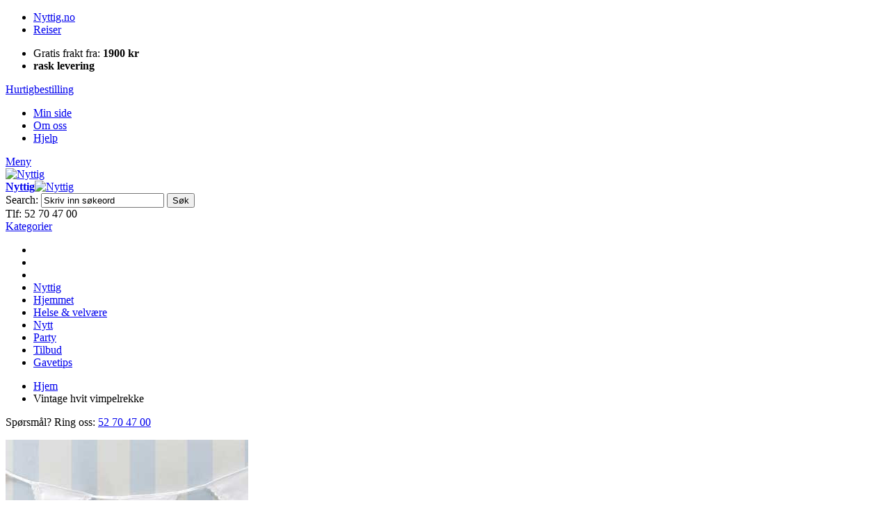

--- FILE ---
content_type: text/html; charset=UTF-8
request_url: https://www.nyttig.no/2794-vintage-hvit-vimpelrekke.html
body_size: 18215
content:
<!DOCTYPE html PUBLIC "-//W3C//DTD XHTML 1.0 Strict//EN" "http://www.w3.org/TR/xhtml1/DTD/xhtml1-strict.dtd">
<html xmlns="http://www.w3.org/1999/xhtml" xml:lang="nb" lang="nb">
<head>

<meta http-equiv="Content-Type" content="text/html; charset=utf-8" />
<title>Nytt og nyttig AS Vintage hvit vimpelrekke Nytt og nyttig AS</title>
	<meta name="viewport" content="width=device-width, initial-scale=1, maximum-scale=1" />
<meta name="description" content="&lt;p&gt;&lt;strong&gt;Kjempes&amp;oslash;t vintage vimpelrekke i hvit med s&amp;oslash;te blondedetaljer.&lt;/strong&gt;&lt;/p&gt;
&lt;p&gt;Laget i bomull med 14 flagg som m&amp;aring;ler 18,5 x 22 cm. Tilsammen 3,5 meter lang.&lt;/p&gt;
&lt;p&gt;&lt;strong&gt;&lt;/strong&gt;&amp;nbsp;&lt;/p&gt;" />
<meta name="keywords" content="nytt og nyttig" />
<meta name="robots" content="INDEX,FOLLOW" />
<link rel="icon" href="https://www.nyttig.no/media/favicon/default/nn_logo_icon.png" type="image/x-icon" />
<link rel="shortcut icon" href="https://www.nyttig.no/media/favicon/default/nn_logo_icon.png" type="image/x-icon" />
<link href="https://fonts.googleapis.com/css?family=Kreon:400,700" rel="stylesheet">
<!--[if lt IE 7]>
<script type="text/javascript">
	//<![CDATA[
    var BLANK_URL = 'https://www.nyttig.no/js/blank.html';
    var BLANK_IMG = 'https://www.nyttig.no/js/spacer.gif';
//]]>
</script>
<![endif]-->

<link rel="stylesheet" type="text/css" href="https://www.nyttig.no/js/calendar/calendar-win2k-1.css" />
<link rel="stylesheet" type="text/css" href="https://www.nyttig.no/skin/frontend/ultimo/default/css/styles.css" media="all" />
<link rel="stylesheet" type="text/css" href="https://www.nyttig.no/skin/frontend/base/default/css/widgets.css" media="all" />
<link rel="stylesheet" type="text/css" href="https://www.nyttig.no/skin/frontend/base/default/aw_blog/css/style.css" media="all" />
<link rel="stylesheet" type="text/css" href="https://www.nyttig.no/skin/frontend/base/default/css/amscroll.css" media="all" />
<link rel="stylesheet" type="text/css" href="https://www.nyttig.no/skin/frontend/ultimo/nyttig/ajaxminicart/ajaxcart.css" media="all" />
<link rel="stylesheet" type="text/css" href="https://www.nyttig.no/skin/frontend/ultimo/default/css/infortis/_shared/itemslider.css" media="all" />
<link rel="stylesheet" type="text/css" href="https://www.nyttig.no/skin/frontend/ultimo/default/css/infortis/_shared/generic-nav.css" media="all" />
<link rel="stylesheet" type="text/css" href="https://www.nyttig.no/skin/frontend/ultimo/default/css/infortis/brands/brands.css" media="all" />
<link rel="stylesheet" type="text/css" href="https://www.nyttig.no/skin/frontend/ultimo/default/css/infortis/ultra-slideshow/ultra-slideshow.css" media="all" />
<link rel="stylesheet" type="text/css" href="https://www.nyttig.no/skin/frontend/ultimo/default/css/infortis/_shared/accordion.css" media="all" />
<link rel="stylesheet" type="text/css" href="https://www.nyttig.no/skin/frontend/ultimo/default/css/infortis/ultra-megamenu/menu.css" media="all" />
<link rel="stylesheet" type="text/css" href="https://www.nyttig.no/skin/frontend/ultimo/default/css/infortis/ultra-megamenu/menu-accordion.css" media="all" />
<link rel="stylesheet" type="text/css" href="https://www.nyttig.no/skin/frontend/ultimo/default/css/infortis/ultra-megamenu/menu-dropdown.css" media="all" />
<link rel="stylesheet" type="text/css" href="https://www.nyttig.no/skin/frontend/ultimo/default/css/infortis/ultra-megamenu/menu-sidebar.css" media="all" />
<link rel="stylesheet" type="text/css" href="https://www.nyttig.no/skin/frontend/ultimo/default/css/infortis/ultra-megamenu/additional.css" media="all" />
<link rel="stylesheet" type="text/css" href="https://www.nyttig.no/skin/frontend/ultimo/default/css/styles-infortis.css" media="all" />
<link rel="stylesheet" type="text/css" href="https://www.nyttig.no/skin/frontend/ultimo/default/css/infortis/_shared/generic-cck.css" media="all" />
<link rel="stylesheet" type="text/css" href="https://www.nyttig.no/skin/frontend/ultimo/default/css/infortis/_shared/dropdown.css" media="all" />
<link rel="stylesheet" type="text/css" href="https://www.nyttig.no/skin/frontend/ultimo/default/css/infortis/_shared/itemgrid.css" media="all" />
<link rel="stylesheet" type="text/css" href="https://www.nyttig.no/skin/frontend/ultimo/default/css/infortis/_shared/tabs.css" media="all" />
<link rel="stylesheet" type="text/css" href="https://www.nyttig.no/skin/frontend/ultimo/default/css/infortis/_shared/icons.css" media="all" />
<link rel="stylesheet" type="text/css" href="https://www.nyttig.no/skin/frontend/ultimo/default/css/infortis/_shared/icons-font.css" media="all" />
<link rel="stylesheet" type="text/css" href="https://www.nyttig.no/skin/frontend/ultimo/default/css/icons-theme.css" media="all" />
<link rel="stylesheet" type="text/css" href="https://www.nyttig.no/skin/frontend/ultimo/default/css/icons-social.css" media="all" />
<link rel="stylesheet" type="text/css" href="https://www.nyttig.no/skin/frontend/ultimo/default/css/common.css" media="all" />
<link rel="stylesheet" type="text/css" href="https://www.nyttig.no/skin/frontend/ultimo/default/css/override-components.css" media="all" />
<link rel="stylesheet" type="text/css" href="https://www.nyttig.no/skin/frontend/ultimo/default/css/override-modules.css" media="all" />
<link rel="stylesheet" type="text/css" href="https://www.nyttig.no/skin/frontend/ultimo/nyttig/css/override-theme.css" media="all" />
<link rel="stylesheet" type="text/css" href="https://www.nyttig.no/skin/frontend/ultimo/default/css/infortis/_shared/grid12.css" media="all" />
<link rel="stylesheet" type="text/css" href="https://www.nyttig.no/skin/frontend/ultimo/default/css/_config/design_default.css" media="all" />
<link rel="stylesheet" type="text/css" href="https://www.nyttig.no/skin/frontend/ultimo/nyttig/css/_config/grid_default.css" media="all" />
<link rel="stylesheet" type="text/css" href="https://www.nyttig.no/skin/frontend/ultimo/nyttig/css/_config/layout_default.css" media="all" />
<link rel="stylesheet" type="text/css" href="https://www.nyttig.no/skin/frontend/ultimo/default/css/override-config.css" media="all" />
<link rel="stylesheet" type="text/css" href="https://www.nyttig.no/skin/frontend/ultimo/nyttig/css/font-awesome.min.css" media="all" />
<link rel="stylesheet" type="text/css" href="https://www.nyttig.no/skin/frontend/ultimo/default/css/infortis/cloud-zoom/cloud-zoom.css" media="all" />
<link rel="stylesheet" type="text/css" href="https://www.nyttig.no/skin/frontend/ultimo/default/css/infortis/_shared/colorbox.css" media="all" />
<link rel="stylesheet" type="text/css" href="https://www.nyttig.no/skin/frontend/ultimo/default/css/print.css" media="print" />
<script type="text/javascript" src="https://www.nyttig.no/js/prototype/prototype.js"></script>
<script type="text/javascript" src="https://www.nyttig.no/js/lib/ccard.js"></script>
<script type="text/javascript" src="https://www.nyttig.no/js/prototype/validation.js"></script>
<script type="text/javascript" src="https://www.nyttig.no/js/scriptaculous/builder.js"></script>
<script type="text/javascript" src="https://www.nyttig.no/js/scriptaculous/effects.js"></script>
<script type="text/javascript" src="https://www.nyttig.no/js/scriptaculous/dragdrop.js"></script>
<script type="text/javascript" src="https://www.nyttig.no/js/scriptaculous/controls.js"></script>
<script type="text/javascript" src="https://www.nyttig.no/js/scriptaculous/slider.js"></script>
<script type="text/javascript" src="https://www.nyttig.no/js/varien/js.js"></script>
<script type="text/javascript" src="https://www.nyttig.no/js/varien/form.js"></script>
<script type="text/javascript" src="https://www.nyttig.no/js/mage/translate.js"></script>
<script type="text/javascript" src="https://www.nyttig.no/js/mage/cookies.js"></script>
<script type="text/javascript" src="https://www.nyttig.no/js/amasty/amscroll/amscroll.js"></script>
<script type="text/javascript" src="https://www.nyttig.no/js/varien/product.js"></script>
<script type="text/javascript" src="https://www.nyttig.no/js/varien/configurable.js"></script>
<script type="text/javascript" src="https://www.nyttig.no/js/calendar/calendar.js"></script>
<script type="text/javascript" src="https://www.nyttig.no/js/calendar/calendar-setup.js"></script>
<script type="text/javascript" src="https://www.nyttig.no/js/et/currencymanager/et_currencymanager_round.js"></script>
<script type="text/javascript" src="https://www.nyttig.no/js/infortis/jquery/jquery-1.7.2.min.js"></script>
<script type="text/javascript" src="https://www.nyttig.no/js/infortis/jquery/jquery-noconflict.js"></script>
<script type="text/javascript" src="https://www.nyttig.no/js/infortis/jquery/plugins/jquery.owlcarousel.min.js"></script>
<script type="text/javascript" src="https://www.nyttig.no/js/infortis/jquery/plugins/jquery.easing.min.js"></script>
<script type="text/javascript" src="https://www.nyttig.no/js/infortis/jquery/plugins/jquery.accordion.min.js"></script>
<script type="text/javascript" src="https://www.nyttig.no/js/infortis/jquery/plugins/modernizr.custom.min.js"></script>
<script type="text/javascript" src="https://www.nyttig.no/js/infortis/jquery/plugins/matchMedia.js"></script>
<script type="text/javascript" src="https://www.nyttig.no/js/infortis/jquery/plugins/matchMedia.addListener.js"></script>
<script type="text/javascript" src="https://www.nyttig.no/js/infortis/jquery/plugins/enquire.js"></script>
<script type="text/javascript" src="https://www.nyttig.no/js/infortis/jquery/plugins/jquery.tabs.min.js"></script>
<script type="text/javascript" src="https://www.nyttig.no/js/infortis/jquery/plugins/imagesloaded.js"></script>
<script type="text/javascript" src="https://www.nyttig.no/js/varien/product_options.js"></script>
<script type="text/javascript" src="https://www.nyttig.no/js/infortis/jquery/plugins/jquery.cloudzoom.min.js"></script>
<script type="text/javascript" src="https://www.nyttig.no/js/infortis/jquery/plugins/jquery.colorbox.min.js"></script>
<script type="text/javascript" src="https://www.nyttig.no/skin/frontend/base/default/ajaxminicart/jquery.hoverIntent.js"></script>
<script type="text/javascript" src="https://www.nyttig.no/skin/frontend/base/default/ajaxminicart/mini-cart.js"></script>
<script type="text/javascript" src="https://www.nyttig.no/skin/frontend/base/default/ajaxminicart/mini-cartlib.js"></script>
<script type="text/javascript" src="https://www.nyttig.no/skin/frontend/ultimo/nyttig/ajaxminicart/ajaxminicart.js"></script>
<script type="text/javascript" src="https://www.nyttig.no/skin/frontend/base/default/js/bundle.js"></script>
<script type="text/javascript" src="https://www.nyttig.no/skin/frontend/ultimo/default/js/app.js"></script>
<script type="text/javascript" src="https://www.nyttig.no/skin/frontend/ultimo/nyttig/js/opcheckout.js"></script>
<script type="text/javascript" src="https://www.nyttig.no/skin/frontend/ultimo/nyttig/js/nyttig.js"></script>
<script type="text/javascript" src="https://www.nyttig.no/skin/frontend/ultimo/nyttig/js/jquery.matchHeight-min.js"></script>
<!--[if IE]>
<link rel="stylesheet" type="text/css" href="https://www.nyttig.no/skin/frontend/ultimo/default/css/styles-ie.css" media="all" />
<![endif]-->
<!--[if lt IE 7]>
<script type="text/javascript" src="https://www.nyttig.no/js/lib/ds-sleight.js"></script>
<script type="text/javascript" src="https://www.nyttig.no/skin/frontend/base/default/js/ie6.js"></script>
<![endif]-->
<!--[if lte IE 7]>
<link rel="stylesheet" type="text/css" href="https://www.nyttig.no/skin/frontend/ultimo/default/css/styles-ie7.css" media="all" />
<![endif]-->
<!--[if lte IE 8]>
<link rel="stylesheet" type="text/css" href="https://www.nyttig.no/skin/frontend/ultimo/default/css/styles-ie8.css" media="all" />
<![endif]-->

<script type="text/javascript">
//<![CDATA[
Mage.Cookies.path     = '/';
Mage.Cookies.domain   = '.www.nyttig.no';
//]]>
</script>

<script type="text/javascript">
//<![CDATA[
optionalZipCountries = ["HK","IE","MO","PA"];
//]]>
</script>
            <!-- BEGIN GOOGLE UNIVERSAL ANALYTICS CODE -->
        <script type="text/javascript">
        //<![CDATA[
            (function(i,s,o,g,r,a,m){i['GoogleAnalyticsObject']=r;i[r]=i[r]||function(){
            (i[r].q=i[r].q||[]).push(arguments)},i[r].l=1*new Date();a=s.createElement(o),
            m=s.getElementsByTagName(o)[0];a.async=1;a.src=g;m.parentNode.insertBefore(a,m)
            })(window,document,'script','//www.google-analytics.com/analytics.js','ga');

            
ga('create', 'UA-74661920-1', 'auto');

ga('send', 'pageview');
            
        //]]>
        </script>
        <!-- END GOOGLE UNIVERSAL ANALYTICS CODE -->
    <script type="text/javascript">
    etCurrencyManagerJsConfig ={"precision":0,"position":8,"display":2,"excludecheckout":"1","cutzerodecimal":"0","cutzerodecimal_suffix":",-","min_decimal_count":"2"};
    try {
        extendProductConfigformatPrice();
    } catch (e) {

    }
</script><style type="text/css">
									</style><script type="text/javascript">//<![CDATA[
        var Translator = new Translate({"Please select an option.":"Velg alternativ","This is a required field.":"Dette er et p\u00e5krevd felt.","Please enter a valid number in this field.":"Fyll inn et gyldig tall i dette feltet.","Please use letters only (a-z or A-Z) in this field.":"Bruk kun bokstaver (a-z or A-Z) i dette feltet.","Please use only letters (a-z), numbers (0-9) or underscore(_) in this field, first character should be a letter.":"Bruk kun bokstaver (a-z), tall (0-9) eller understrek (_) i dette feltet. F\u00f8rste tegn m\u00e5 v\u00e6re en bokstav.","Please enter a valid phone number. For example (123) 456-7890 or 123-456-7890.":"Fyll inn et gyldig telefonnummer.","Please enter a valid date.":"Fyll inn en gyldig dato. Bruk \/ istedenfor .","Please enter a valid email address. For example johndoe@domain.com.":"Fyll inn en gyldig e-postadresse. For eksempel ola@domain.com.","Please make sure your passwords match.":"Se til at passordene er like.","Please enter a valid URL. For example http:\/\/www.example.com or www.example.com":"Fyll inn en gyldig URL. For eksempel http:\/\/www.domain.com eller www.domain.com","Please enter a valid social security number. For example 123-45-6789.":"Fyll inn et gyldig personnummer.","Please enter a valid zip code. For example 90602 or 90602-1234.":"Fyll inn et gyldig postnummer.","Please enter a valid zip code.":"Fyll inn et gyldig postnummer.","Please use this date format: dd\/mm\/yyyy. For example 17\/03\/2006 for the 17th of March, 2006.":"Bruk dette datoformatet: DD\/MM\/\u00c5\u00c5\u00c5\u00c5. For eksempel 17\/03\/2006 for 17. mars, 2006.","Please enter a valid $ amount. For example $100.00.":"Fyll inn et gyldig bel\u00f8p. For eksempel 100.","Please select one of the above options.":"Velg et av alternativene over.","Please select one of the options.":"Velg et av alternativene.","Please select State\/Province.":"Velg omr\u00e5de","Please enter a number greater than 0 in this field.":"Fyll inn et tall st\u00f8rre enn null i dette feltet.","Please enter a valid credit card number.":"Fyll inn et gyldig kredittkortnummer.","Please wait, loading...":"Vennligst vent, laster...","Complete":"Ferdig","Add Products":"Legg til produkter","Please choose to register or to checkout as a guest":"Registrer deg eller sjekk ut som gjest","Please specify shipping method.":"Velg fraktmetode.","Please specify payment method.":"Velg betalingsmetode.","Add to Cart":"Kj\u00f8p","In Stock":"P\u00e5 lager","Out of Stock":"Utsolgt","Please Select Options":"Legg til produkter","Validation message for Norwegian Zip code":"Ugyldig postnummer, vi sender kun i Norge"});
        //]]></script><!-- Google Tag Manager -->
<script>(function(w,d,s,l,i){w[l]=w[l]||[];w[l].push({'gtm.start':
new Date().getTime(),event:'gtm.js'});var f=d.getElementsByTagName(s)[0],
j=d.createElement(s),dl=l!='dataLayer'?'&l='+l:'';j.async=true;j.src=
'
https://www.googletagmanager.com/gtm.js?id='+i+dl;f.parentNode.insertBefore(j,f);
})(window,document,'script','dataLayer','GTM-PVHCM55L');</script>
<!-- End Google Tag Manager -->


	<link href='//fonts.googleapis.com/css?family=Lato:400,600,700,900&amp;subset=latin' rel='stylesheet' type='text/css' />
</head>
<body class="catalog-product-view responsive catalog-product-view product-2794-vintage-hvit-vimpelrekke ">
<div id="root-wrapper">
<div class="wrapper">
        <noscript>
        <div class="global-site-notice noscript">
            <div class="notice-inner">
                <p>
                    <strong>JavaScript seems to be disabled in your browser.</strong><br />
                    You must have JavaScript enabled in your browser to utilize the functionality of this website.                </p>
            </div>
        </div>
    </noscript>
    <div class="page">
        
<script>var inst_price_format = {"pattern":"kr\u00a0%s","precision":0,"requiredPrecision":0,"decimalSymbol":",","groupSymbol":"\u00a0","groupLength":3,"integerRequired":1}</script>
<div id="top" class="header-container header-regular">
	<div class="header-container2">
		<div class="header-container3">

			<div class="header-top-container">
				<div class="header-top header container clearer">
					<div class="inner-container">

						<div class="left-column">

							<ul class="top-left-links clearfix item-left">
<li class="item-left active"><a href="https://www.nyttig.no/">Nyttig.no</a></li>
<li class="item-left"><a href="http://reise.nyttig.no">Reiser</a></li>
</ul>							<ul class="top-center-block clearfix item-left">
<li class="item-left"><em class="fa fa-truck"></em> Gratis frakt fra: <strong>1900 kr</strong></li>
<li class="item-left"><strong>rask levering</strong></li>
</ul>
						</div> <!-- end: left column -->

						<div class="right-column">

							<a href="https://www.nyttig.no/checkout/cart/" class="cart-link">Hurtigbestilling</a>

																								<div class="item item-right"><div id="user-menu-wrapper-regular">
	<div id="user-menu" class="user-menu">
		
		
		
		
				
		
		
		
				
		
					<div id="account-links-wrapper-regular">
				<div id="header-account" class="top-links links-wrapper-separators-left skip-content skip-content--style">
					<ul class="links">
                        <li class="first" ><a href="https://www.nyttig.no/customer/account/" title="Min side" >Min side</a></li>
                                <li ><a href="https://www.nyttig.no/om-oss/" title="Om oss" >Om oss</a></li>
                                <li class=" last" ><a href="https://www.nyttig.no/ofte-stilte-sporsmal/" title="Hjelp" >Hjelp</a></li>
            </ul>
				</div>
			</div>
		
		
		
	</div> <!-- end: user-menu -->
</div></div>
															
															<div class="for-mobile-accoun-dropdown">
									<a href="#header-account" class="skip-link skip-account">Meny</a>

																			<div id="user-menu-wrapper-mobile"></div>
																	</div>
							
						</div> <!-- end: right column -->

					</div> <!-- end: inner-container -->
				</div> <!-- end: header-top -->
			</div> <!-- end: header-top-container -->

			<div class="header-primary-container">
				<div class="header-primary header container">
					<div class="inner-container">

						
												<div class="hp-blocks-holder skip-links--3">

							
							<!-- Mobile logo -->
							<div class="logo-wrapper--mobile">
								<a class="logo logo--mobile" href="https://www.nyttig.no/" title="Nyttig">
									<img src="https://www.nyttig.no/skin/frontend/ultimo/nyttig/images/logo.png" alt="Nyttig" />
								</a>
							</div>


							<!-- Primary columns -->

															<!-- Left column -->
								<div class="hp-block left-column grid12-2">
																																							<div class="item"><div class="logo-wrapper logo-wrapper--regular">
			<a class="logo logo--regular" href="https://www.nyttig.no/" title="Nyttig"><strong>Nyttig</strong><img src="https://www.nyttig.no/skin/frontend/ultimo/nyttig/images/logo.png" alt="Nyttig" /></a>
	</div>
</div>
																											</div> <!-- end: left column -->
							
															<!-- Central column -->
								<div class="hp-block central-column grid12-5">
																																							<div class="item"><div id="search-wrapper-regular">
    <div id="header-search" class="skip-content skip-content--style search-wrapper">
        <form id="search_mini_form" action="https://www.nyttig.no/catalogsearch/result/" method="get">
    <div class="form-search">
        <label for="search">Search:</label>
        <input id="search" type="text" name="q" value="" class="input-text" maxlength="128" />
        <button type="submit" title="Søk" class="button"><span><span>Søk</span></span></button>
        <div id="search_autocomplete" class="search-autocomplete"></div>
        <script type="text/javascript">
        //<![CDATA[
            var searchForm = new Varien.searchForm('search_mini_form', 'search', 'Skriv inn søkeord');
            searchForm.initAutocomplete('https://www.nyttig.no/catalogsearch/ajax/suggest/', 'search_autocomplete');
        //]]>
        </script>
    </div>
</form>
    </div>
</div>
</div>
																											</div> <!-- end: central column -->
							
															<!-- Right column -->
								<div class="hp-block right-column grid12-3">

									<div class="header-phone"><span><em class="fa fa-phone"></em> Tlf: 52 70 47 00</span></div>
																			<a href="#header-search" class="skip-link skip-search">
											<span class="icon ic ic-search"></span>
										</a>
									
									
 <!-- shopping cart -->

<div class="col-xs-2 col-sm-2 cart-container skip-minicart">
        <div class="header-cart">
        <div class="inner">
            <div class="relative">
                <a href="https://www.nyttig.no/checkout/cart/" class="btn btn-iconed cart-btn desktop-cart-button">
                    <span class="cart-value">
                            <span id="minicart-qty"></span>
                        <i class="fa fa-shopping-cart" aria-hidden="true"></i>
                    </span>
                </a>
                <a href="https://www.nyttig.no/checkout/cart/" class="btn btn-iconed cart-btn mobile-cart-button">
                    <span class="cart-value">
                            <span id="minicart-qty"></span>
                        <i class="fa fa-shopping-cart" aria-hidden="true"></i>
                    </span>
                </a>
                                <!-- CART ITEMS -->

                    <div class="cart-items-box" style="display:none">
                        <div class="cart-items-box-inner">
                            <div class="cart-header" id="header-text">
                                                            <div class="empty-cart">Du har ingen varer i handlekurven</div>
                                                         </div>

                            <ul class="items clearfix" id="mini-cart-summary">
                                                            </ul>

                            <div class="minicart-bottom">
                                <div class="minicart-add-product">
                                    <div class="minicart-add-product-box">
                                        <input id="minicart_add_product_by_sku" type="text" class="input-text" name="minicart_add_product" placeholder="Legg til produkt">
                                        <button onclick="addProductBySKU();">+</button>
                                    </div>
                                </div>

                                <div class="minicart-summary clearfix">
                                    <div class="summary-items">
                                        <i class="fa fa-shopping-cart" aria-hidden="true"></i>
                                            <span id="minicart-dropdown-qty"></span>
                                            varer                                    </div>
                                    <div class="summary-total">
                                        Totalt:
                                        <strong id="mini-cart-total"><span class="price">kr 0</span></strong>
                                    </div>
                                </div>

                                <div class="row mini-cart-footer clearfix" id="minicartfooterid">
        <!--                           <a type="submit" href="--><!--"  title="--><!--" class="btn btn-primary view-cart-btn">--><!--</a>-->
                                    <a href="https://www.nyttig.no/checkout/cart/"  title="Checkout" class="btn btn-primary mini-cart-see-all"><span>Gå til kassen</span></a>
                                </div>
                            </div>
                        </div>
                    </div>
                    <div class="cart-backdrop"></div>

                <!-- /CART ITEMS -->
            </div>
        </div>

    </div>
</div>
<!-- /shopping cart -->
 <div id="load_animate" style="display:none; position:fixed; top:46%; left:46%; z-index:9999"><img src="https://www.nyttig.no/skin/frontend/base/default/images/ajax_load.gif" alt="Loading.." title="Loading..."></div>
<div class="notification" id="notification" style="display:none; height:80px; "></div>
 <script>
     (function ($) {
         $(document).ready(function() {
             $('.cart-backdrop').on('click', function () {
                 if($('body').hasClass('opened-minicart')){
                     $('body').removeClass('opened-minicart');
                     jQuery('.cart-items-box').hide();
                 }
             });
         });
     })(jQuery);
 </script>
<script>
    function addProductBySKU() {
        var inputFieldWIthSKU = document.getElementById('minicart_add_product_by_sku');

        var result;
        url = 'https://www.nyttig.no/checkout/cart/addBySku/';


        if(!inputFieldWIthSKU.value.trim()){alert('Empty field'); return false}
        $('load_animate').show();
        jQuery.ajax({
            type: "POST",
            url: url,
            data: {
                productSKU: inputFieldWIthSKU.value
            },
            success: function(response) {
                try {
                    var res = jQuery.parseJSON(response);
                    if (res.r == 'success'){
                        if (res) {

                            if (typeof res.carttotal != 'undefined') {
                                if (res.carttotal != 0) {
                                    //$('mini-cart-total').update('$'+parseFloat(res.carttotal).toFixed(2));
                                    document.getElementById("mini-cart-total").innerHTML = formatCurrency(res.cartsubtotal + res.shippingtaxamount, {"pattern":"kr\u00a0%s","precision":0,"requiredPrecision":0,"decimalSymbol":",","groupSymbol":"\u00a0","groupLength":3,"integerRequired":1});

                                    $('minicartfooterid').show();

                                } else {
                                    document.getElementById("mini-cart-total").innerHTML = formatCurrency(0, {"pattern":"kr\u00a0%s","precision":0,"requiredPrecision":0,"decimalSymbol":",","groupSymbol":"\u00a0","groupLength":3,"integerRequired":1});
åå
                                    $('minicartfooterid').hide();
                                }
                            }

                            if (typeof res.cartcount != 'undefined') {
                                if (parseInt(res.cartcount) == 0) {
                                    document.getElementById("header-text").innerHTML = '<div class="empty-cart">Du har ingen varer i handlekurven</div>';
                                    document.getElementById("minicart-qty").innerHTML = '';
                                    document.getElementById("minicart-dropdown-qty").innerHTML = '';
                                } else {

                                    document.getElementById("header-text").innerHTML = "<div>Showing " + parseInt(res.cartcount) + " of " + parseInt(res.cartcount) + " items added</div>";
                                    document.getElementById("minicart-qty").innerHTML = res.cartcount;
                                    document.getElementById("minicart-dropdown-qty").innerHTML = res.cartcount;
                                }
                            }
                            if (typeof res.cartitem != 'undefined') {
                                document.getElementById("mini-cart-summary").innerHTML = res.cartitem;
                            }
                            var currentUrl = window.location.href;
                            if (currentUrl.search('/checkout/') != -1) {
                                if (typeof res.cartsubtotal != 'undefined') {
                                    var subTotalobje = document.getElementById("sub-total");
                                    var subTotalobje1 = document.getElementById("grand-total");
                                    if (subTotalobje != null && subTotalobje1 != null) {
                                        if (res.carttotal != 0) {
                                            document.getElementById("sub-total").innerHTML = '$' + parseFloat(res.cartsubtotal).toFixed(2);
                                            document.getElementById("grand-total").innerHTML = '$' + parseFloat(res.carttotal).toFixed(2);
                                        } else {
                                            document.getElementById("sub-total").innerHTML = '$0.00';
                                            document.getElementById("grand-total").innerHTML = '$0.00';
                                        }
                                    }
                                }

                                if (typeof res.shippingtaxamount != 'undefined' && res.shippingtaxamount != 0) {
                                    var taxamtObj = document.getElementById("shippingtax");
                                    if (taxamtObj != null) {
                                        if (parseInt(res.shippingtaxamount) == 0) {
                                            document.getElementById("shippingtax").innerHTML = '$' + parseFloat(res.shippingtaxamount);
                                        } else {
                                            document.getElementById("shippingtax").innerHTML = '$' + parseFloat(res.shippingtaxamount);
                                        }
                                    }
                                }

                                if (typeof res.discount != 'undefined') {
                                    var discountObj = document.getElementById("discountamount");
                                    if (discountObj != null) {
                                        if (parseInt(res.discount) == 0) {
                                            document.getElementById("discountamount").innerHTML = res.discount;
                                        } else {
                                            document.getElementById("discountamount").innerHTML = res.discount;
                                        }
                                    }

                                }
                            }

                            if (currentUrl.search('checkout/onepage') != -1) {
                                if (typeof res.cartcount != 'undefined') {
                                    var checoutCntObj = document.getElementById("checout-count");
                                    if (checoutCntObj != null) {
                                        if (parseInt(res.cartcount) == 0) {
                                            document.getElementById("checout-count").innerHTML = parseInt(res.cartcount);
                                        } else {

                                            document.getElementById("checout-count").innerHTML = parseInt(res.cartcount);
                                        }
                                    }
                                }
                            }
                            //check for group product's option
                            if (res.configurable_options_block) {
                                if (res.r == 'success') {

                                    //show group product options block
                                    _this.showPopup(res.configurable_options_block);
                                } else {
                                    if (typeof res.messages != 'undefined') {
                                        _this.showError(res.messages);
                                    } else {
                                        // _this.showError("Something bad happened");
                                    }
                                }
                            } else {

                                if (res.r == 'success') {
                                    if (res.message) {
                                        _this.showSuccess(res.message);
                                    } else {
                                        _this.showSuccess('Item was added into cart.');
                                    }

                                    //update all blocks here
                                    _this.updateBlocks(res.update_blocks);

                                } else {

                                    if (typeof res.messages != 'undefined') {
                                        //     alert('iii'+id);
                                        setTimeout(function () {
                                            if (id) {
                                                var eleitem;
                                                var qty = document.getElementById("cart_qty_" + parseInt(id)).value - 1;
                                                // alert('qty'+qty);
                                                if (qty == 0) {
                                                    document.getElementById("cart_qty_" + parseInt(id)).value = 1;
                                                    eleitem = document.getElementById("cart-itemqty-" + parseInt(id));
                                                    if (eleitem) {
                                                        document.getElementById("cart-itemqty-" + parseInt(id)).value = 1;
                                                    }
                                                } else if (qty > 0) {
                                                    document.getElementById("cart_qty_" + parseInt(id)).value = qty;
                                                    eleitem = document.getElementById("cart-itemqty-" + parseInt(id));
                                                    if (eleitem) {
                                                        eleitem.value = qty;
                                                    }
                                                }
                                            }
                                        }, 3000);
                                        _this.showError(res.messages);

                                    } else {
                                        // _this.showError("Something bad happened");
                                    }
                                }
                            }
                        } else {
                            document.location.reload(true);
                        }
                    }
                    else{
                        notifyBar(res.message);
                    }

                } catch (e) {
                    //window.location.href = url;
                    //document.location.reload(true);
                }
                $('load_animate').hide();
            }
        });

    }
</script>
  


								</div> <!-- end: right column -->
							
							<!-- Skip links -->

							
							<!-- end: Skip links -->

							<!-- Additional containers for elements displayed on mobile devices -->

							
							
						</div> <!-- end: hp-blocks-holder -->

					</div> <!-- end: inner-container -->
				</div> <!-- end: header-primary -->
			</div> <!-- end: header-primary-container -->

							<div class="inner-container">
					<div class="mobile-main-menu clearfix">
						<a href="#header-nav" class="skip-link skip-nav">
							<span class="label">Kategorier</span>
						</a>
						<ul class="mobile-custom-links clearfix">
													</ul>
					</div>
				</div>
										
	<div id="header-nav" class="nav-container skip-content sticky-container">
		<div class="nav container clearer">
			<div class="inner-container">
	


	
	
		<div class="mobnav-trigger-wrapper clearer">

			
			<a class="mobnav-trigger" href="#">
				<span class="trigger-icon"><span class="line"></span><span class="line"></span><span class="line"></span></span>
				<span>Meny</span>
			</a>

		</div>

	


	
	<ul id="nav" class="nav-regular opt-fx-fade-inout opt-sb0">

		<li id="nav-holder1" class="nav-item level0 level-top nav-holder"></li>
		<li id="nav-holder2" class="nav-item level0 level-top nav-holder"></li>
		<li id="nav-holder3" class="nav-item level0 level-top nav-holder"></li>

						
							<li class="nav-item level0 nav-1 level-top first classic"><a href="https://www.nyttig.no/nyttig.html" class="level-top"><span>Nyttig</span></a></li><li class="nav-item level0 nav-2 level-top classic"><a href="https://www.nyttig.no/hjemmet.html" class="level-top"><span>Hjemmet</span></a></li><li class="nav-item level0 nav-3 level-top classic"><a href="https://www.nyttig.no/helse-velvaere.html" class="level-top"><span>Helse &amp; velvære</span></a></li><li class="nav-item level0 nav-4 level-top classic"><a href="https://www.nyttig.no/nytt.html" class="level-top"><span>Nytt</span></a></li><li class="nav-item level0 nav-5 level-top classic"><a href="https://www.nyttig.no/party.html" class="level-top"><span>Party</span></a></li><li class="nav-item level0 nav-6 level-top classic"><a href="https://www.nyttig.no/tilbud.html" class="level-top"><span>Tilbud</span></a></li><li class="nav-item level0 nav-7 level-top last classic"><a href="https://www.nyttig.no/gavetips.html" class="level-top"><span>Gavetips</span></a></li>		
		
	</ul>
	<div class="nav-border-bottom"></div>



	
	<script type="text/javascript">
		//<![CDATA[



		var MegaMenu = {

			mobileMenuThreshold: 1280			, bar: jQuery('#nav')
			, panels: null
			, mobnavTriggerWrapper: null
			, itemSelector: 'li'
			, panelSelector: '.nav-panel'
			, openerSelector: '.opener'
			, isTouchDevice: ('ontouchstart' in window) || (navigator.msMaxTouchPoints > 0)
			, ddDelayIn: 50
			, ddDelayOut: 200
			, ddAnimationDurationIn: 50
			, ddAnimationDurationOut: 200

			, init : function()
			{
				MegaMenu.panels = MegaMenu.bar.find(MegaMenu.panelSelector);
				MegaMenu.mobnavTriggerWrapper = jQuery('.mobnav-trigger-wrapper');
			}

			, initDualMode : function()
			{
				MegaMenu.init();

				if (jQuery('#nav-holders-wrapper-mobile').length)
				{
					MegaMenu.hookToModeChange(); //Hook to events only if necessary (if holders wrapper exists)
				}

				MegaMenu.bar.accordion(MegaMenu.panelSelector, MegaMenu.openerSelector, MegaMenu.itemSelector);
				if (jQuery(window).width() >= MegaMenu.mobileMenuThreshold)
				{
					MegaMenu.cleanUpAfterMobileMenu(); //Required for IE8
				}

				enquire
					.register('screen and (max-width: ' + (MegaMenu.mobileMenuThreshold - 1) + 'px)', {
						match: MegaMenu.activateMobileMenu,
						unmatch: MegaMenu.cleanUpAfterMobileMenu
					})
					.register('screen and (min-width: ' + MegaMenu.mobileMenuThreshold + 'px)', {
						deferSetup: true,
						setup: MegaMenu.cleanUpAfterMobileMenu,
						match: MegaMenu.activateRegularMenu,
						unmatch: MegaMenu.prepareMobileMenu
					});
			}

			, initMobileMode : function()
			{
				MegaMenu.init();
				MegaMenu.bar.accordion(MegaMenu.panelSelector, MegaMenu.openerSelector, MegaMenu.itemSelector);
				MegaMenu.activateMobileMenu();
			}

			, activateMobileMenu : function()
			{
				MegaMenu.mobnavTriggerWrapper.show();
				MegaMenu.bar.addClass('nav-mobile acco').removeClass('nav-regular');

				jQuery(document).trigger("activate-mobile-menu"); ///
			}

			, activateRegularMenu : function() //Default state
			{
				MegaMenu.bar.addClass('nav-regular').removeClass('nav-mobile acco');
				MegaMenu.mobnavTriggerWrapper.hide();

				jQuery(document).trigger("activate-regular-menu"); ///
			}

			, cleanUpAfterMobileMenu : function()
			{
								MegaMenu.panels.css('display', '');
			}

			, prepareMobileMenu : function()
			{
								MegaMenu.panels.hide();

								MegaMenu.bar.find('.item-active').each( function() {
					jQuery(this).children('.nav-panel').show();
				});
			}

			, hookToModeChange : function()
			{
				//Move holders to temporary container
				jQuery(document).on('activate-mobile-menu', function(e, data) {

					//Important: move in inverted order
					jQuery('#nav-holders-wrapper-mobile').prepend(jQuery('#nav-holder1, #nav-holder2, #nav-holder3'));

				}); //end: on event

				//Move holders back to the menu bar
				jQuery(document).on('activate-regular-menu', function(e, data) {

					//Move holders back to the menu only if holders are NOT in the menu yet.
					//Important: needed on initialization of the menu in regular mode.
					if (jQuery('#nav-holder1').parent().is('#nav') === false)
					{
						//Important: move in inverted order
						jQuery('#nav').prepend(jQuery('#nav-holder1, #nav-holder2, #nav-holder3'));
					}

				}); //end: on event
			}

		}; //end: MegaMenu



				
				MegaMenu.initDualMode();
		
		//Toggle mobile menu
		jQuery('a.mobnav-trigger').on('click', function(e) {
			e.preventDefault();
			if (jQuery(this).hasClass('active'))
			{
				MegaMenu.bar.removeClass('show');
				jQuery(this).removeClass('active');
			}
			else
			{
				MegaMenu.bar.addClass('show');
				jQuery(this).addClass('active');
			}
		});

		


				
		jQuery(function($) {

			var menubar = MegaMenu.bar;

						menubar.on('click', '.no-click', function(e) {
				e.preventDefault();
			});

						menubar.on('mouseenter', 'li.parent.level0', function() {

				if (false === menubar.hasClass('nav-mobile'))
				{
					var item = $(this);
					var dd = item.children('.nav-panel');

					var itemPos = item.position();
					var ddPos = { left: itemPos.left, top: itemPos.top + item.height() };
					if (dd.hasClass('full-width')) { ddPos.left = 0; }

															dd.removeClass('tmp-full-width');

										var ddConOffset = 0;
					var outermostCon = menubar;
					
					var outermostContainerWidth = outermostCon.width();
					var ddOffset = ddConOffset + ddPos.left;
					var ddWidth = dd.outerWidth();

										if ((ddOffset + ddWidth) > outermostContainerWidth)
					{
												var diff = (ddOffset + ddWidth) - outermostContainerWidth;
						var ddPosLeft_NEW = ddPos.left - diff;

												var ddOffset_NEW = ddOffset - diff;

												if (ddOffset_NEW < 0)
						{
														dd.addClass('tmp-full-width');
							ddPos.left = 0;
						}
						else
						{
														ddPos.left = ddPosLeft_NEW;
						}
					}
					
					dd
						.css({
							'left' : ddPos.left + 'px',
							'top'  : ddPos.top + 'px'
						})
						.stop(true, true).delay(MegaMenu.ddDelayIn).fadeIn(MegaMenu.ddAnimationDurationIn, "easeOutCubic");
				}

			}).on('mouseleave', 'li.parent.level0', function() {

				if (false === menubar.hasClass('nav-mobile'))
				{
					$(this).children(".nav-panel")
						.stop(true, true).delay(MegaMenu.ddDelayOut).fadeOut(MegaMenu.ddAnimationDurationOut, "easeInCubic");
				}

			}); //end: menu top-level dropdowns

		}); //end: on document ready

		jQuery(window).on("load", function() {

			var menubar = MegaMenu.bar;

			if (MegaMenu.isTouchDevice)
			{
				menubar.on('click', 'a', function(e) {

					link = jQuery(this);
					if (!menubar.hasClass('nav-mobile') && link.parent().hasClass('nav-item--parent'))
					{
						if (!link.hasClass('ready'))
						{
							e.preventDefault();
							menubar.find('.ready').removeClass('ready');
							link.parents('li').children('a').addClass('ready');
						}
					}

				}); //end: on click
			} //end: if isTouchDevice

		}); //end: on load

		


		//]]>
	</script>

</div> <!-- end: inner-container -->
		</div> <!-- end: nav -->
	</div> <!-- end: nav-container -->			
		</div> <!-- end: header-container3 -->
	</div> <!-- end: header-container2 -->
</div> <!-- end: header-container -->




<script type="text/javascript">
	//<![CDATA[

		
	var SmartHeader = {

		mobileHeaderThreshold : 1280
		, rootContainer : jQuery('.header-container')

		, init : function()
		{
			enquire.register('(max-width: ' + (SmartHeader.mobileHeaderThreshold - 1) + 'px)', {
				match: SmartHeader.moveElementsToMobilePosition,
				unmatch: SmartHeader.moveElementsToRegularPosition
			});
		}

		, activateMobileHeader : function()
		{
			SmartHeader.rootContainer.addClass('header-mobile').removeClass('header-regular');
		}

		, activateRegularHeader : function()
		{
			SmartHeader.rootContainer.addClass('header-regular').removeClass('header-mobile');
		}

		, moveElementsToMobilePosition : function()
		{
			SmartHeader.activateMobileHeader();

			//Move cart
			jQuery('#mini-cart-wrapper-mobile').prepend(jQuery('#mini-cart'));

			
						//Move User Menu
			jQuery('#user-menu-wrapper-mobile').prepend(jQuery('#user-menu'));
			
			
			//Reset active state
			jQuery('.skip-active').removeClass('skip-active');

			//Disable dropdowns
			jQuery('#mini-cart').removeClass('dropdown');
			jQuery('#mini-compare').removeClass('dropdown');

			//Clean up after dropdowns: reset the "display" property
			jQuery('#header-cart').css('display', '');
			jQuery('#header-compare').css('display', '');

		}

		, moveElementsToRegularPosition : function()
		{
			SmartHeader.activateRegularHeader();

			//Move cart
			jQuery('#mini-cart-wrapper-regular').prepend(jQuery('#mini-cart'));

			
						//Move User Menu
			jQuery('#user-menu-wrapper-regular').prepend(jQuery('#user-menu'));
			
			
			//Reset active state
			jQuery('.skip-active').removeClass('skip-active');

			//Enable dropdowns
			jQuery('#mini-cart').addClass('dropdown');
			jQuery('#mini-compare').addClass('dropdown');
		}

	}; //end: SmartHeader

	//Important: mobile header code must be executed before sticky header code
	SmartHeader.init();

	jQuery(function($) {

		//Skip Links
		var skipContents = $('.skip-content');
		var skipLinks = $('.skip-link');

		skipLinks.on('click', function (e) {
			e.preventDefault();

			var self = $(this);
			var target = self.attr('href');

			//Get target element
			var elem = $(target);

			//Check if stub is open
			var isSkipContentOpen = elem.hasClass('skip-active') ? 1 : 0;

			//Hide all stubs
			skipLinks.removeClass('skip-active');
			skipContents.removeClass('skip-active');

			//Toggle stubs
			if (isSkipContentOpen) {
				self.removeClass('skip-active');
			} else {
				self.addClass('skip-active');
				elem.addClass('skip-active');
			}
		});

	}); //end: on document ready

	


		
	//]]>
</script>
        <div class="main-container col1-layout">
            <div class="main-top-container"></div>
            <div class="main container">
                <div class="inner-container">
                    <div class="breadcrumbs">
    <ul>
                                    <li class="home" itemscope itemtype="http://data-vocabulary.org/Breadcrumb">
                    <a href="https://www.nyttig.no/" title="Gå til hovedside" itemprop="url"><span itemprop="title">Hjem</span></a>
            
                                <span class="sep"></span>
                                
                </li>
                                    <li class="product">
                    <span class="last-crumb">Vintage hvit vimpelrekke</span>
            
                                
                </li>
            </ul>
</div>
                    <div class="preface"></div>
                    <div class="col-main">
                                                <script type="text/javascript">
	var amscroll_object = new amscroll();		
	var amscroll_params = {
		'page'              : '0',
		'actionMode'        : 'auto',
		'loadingImage'      : 'https://www.nyttig.no/skin/frontend/base/default/images/amscroll-scroll.gif',
		'pageNumbers'       : '0',
		'loadNextStyle'     : 'background: #3A4F62;',
		'loadingTextButton' : 'Load next',
		'progressbar'       :  {"enabled":"1","background":"#3A4F62","offset":"left: 50%;margin-left: -80px; bottom: 1%;z-index: 99999;","width":"194px"}, 
		'remove_hash'		: '0',
		'page_text'			: 'Page #',
		'page_of_text'		: 'Side {0} av {1}'
	};
	
	var amscroll_product_container_group = 'div.category-products';var amscroll_product_container = 'ul.products-grid';var amscroll_toolbar = 'div.toolbar';var amscroll_toolbar_bottom = 'div.toolbar-bottom';var amscroll_pager = 'div.pager';	document.observe("dom:loaded", function() {
        if ($$('div.category-products').length  != 0 ) {
            amscroll_object.init(amscroll_params);
        }
	}); 
  
		
		Event.observe(window, 'scroll', function(event) {
		    if (typeof(amscroll_object) == 'undefined'){
		    return;
		  }		    
		  if ($$('div.category-products').length  != 0 ) {
		    amscroll_object.handleScroll();
		    }
		});
    
   
</script>

<script type="text/javascript">
	var optionsPrice = new Product.OptionsPrice([]);
</script>
<div id="messages_product_view"></div>
<div class="product-view clearfix" itemscope itemtype="http://schema.org/Product">

	<form action="https://www.nyttig.no/checkout/cart/add/uenc/aHR0cHM6Ly93d3cubnl0dGlnLm5vLzI3OTQtdmludGFnZS1odml0LXZpbXBlbHJla2tlLmh0bWw,/product/6173/form_key/MGVBmIvPVEPvAZnk/" method="post" id="product_addtocart_form">

		<input name="form_key" type="hidden" value="MGVBmIvPVEPvAZnk" />
		<div class="no-display">
			<input type="hidden" name="product" value="6173" />
			<input type="hidden" name="related_product" id="related-products-field" value="" />
		</div>

		<div class="product-mobile-top clearfix only-contacts">
			

							<div class="product-contact-info">
					<span>Spørsmål? Ring oss:</span> <a href="tel:8006066969" class="product-page-top-phone"><i class="fa fa-phone" aria-hidden="true"></i>52 70 47 00</a>				</div>
					</div>

		<div class="product-img-column grid12-6">

			

<div class="img-box img-box-style1 clearfix">


        
                
        <p class="product-image simple-mode without-thumbnails" style="max-width: 363px;">
        
            <a  href="https://www.nyttig.no/media/catalog/product/cache/1/image/650x/040ec09b1e35df139433887a97daa66f/2/7/2794-e.jpg"
                class="cloud-zoom product-image-gallery"                 id="zoom1"
                rel="position:'inside',showTitle:false,lensOpacity:0.5,smoothMove:3,zoomWidth:427,zoomHeight:275,adjustX:0,adjustY:0">

                <img id="image-main"                     class="gallery-image visible"                     src="https://www.nyttig.no/media/catalog/product/cache/1/image/363x/040ec09b1e35df139433887a97daa66f/2/7/2794-e.jpg"
                    alt="bilde1"
                    title="bilde1"
                    itemprop="image" />
            </a>
            
                                            <a id="zoom-btn" class="lightbox-group zoom-btn-large" href="https://www.nyttig.no/media/catalog/product/cache/1/image/650x/040ec09b1e35df139433887a97daa66f/2/7/2794-e.jpg" title="bilde1">Zoom</a>
                
                    </p>
    
    


</div> <!-- end: img-box -->



		<script type="text/javascript">
        jQuery(function($) {

        	//Zoom button for main image
        	$zoomButton = $("#zoom-btn");
            
            //Init lightbox
            $(".lightbox-group").colorbox({
			                rel:		'lightbox-group',
			                opacity:	0.5,
                speed:		300,
                current:	'{current} / {total}',
                previous: '',
                next: '',
                close: '' //No comma here
				, maxWidth:'95%', maxHeight:'95%'			});
			
			//Product thumbnails - remove first one from gallery, it's already included in gallery by "zoom" button
							$(".cloud-zoom-gallery").first().removeClass("cboxElement");
						
			//Remove clicked thumbnail from gallery, it's already included in gallery by "zoom" button
			$(".cloud-zoom-gallery").click(function() {
				$zoomButton
					.attr('href', $(this).attr('href'))
					.attr('title', $(this).attr('title'));
			
									//First add gallery class to all thumbnails
					$(".cloud-zoom-gallery").each(function() {
						$(this).addClass("cboxElement");
					});
					$(this).removeClass("cboxElement");
							});

			//On image change
			$(document).on('product-media-manager-image-updated', function(e, data) {

				var img = data.img;

				//Add new image's URL to the zoom button's href attribute
				$zoomButton.attr('href', img.attr('src'));
				$zoomButton.attr('title', '');

									$(".cloud-zoom-gallery").each(function() {
						$(this).addClass("cboxElement");
					});
				
			}); //end: on event
            
        });
    </script>

<script type="text/javascript">
//<![CDATA[

    jQuery(function($) {

        var $cz = $('.cloud-zoom');
        var czInstance = $('.cloud-zoom').data('zoom');

        //On image change
        $(document).on('product-media-manager-image-updated', function(e, data) {

            var img = data.img;

            czInstance.destroy();

            //Add new image's URL to the CloudZoom element's href attribute
            $cz.attr('href', img.attr('src'));

            //Remove mousetrap
            var $mt = $('.mousetrap');
            $mt.unbind();
            $mt.remove();
            $mt = null;

            //Reinitialize CloudZoom
            $cz.CloudZoom();

        }); //end: on event

        //On resize
        var t;
        $(window).resize(function() {
            clearTimeout(t); 
            t = setTimeout(function() {

                czInstance.destroy();

                //Remove mousetrap and other elements
                var $mt = $('.mousetrap');
                $mt.unbind();
                $mt.remove();
                $mt = null;
                $('.cloud-zoom-lens').remove();
                $('#cloud-zoom-big').remove();

                //Reinitialize CloudZoom
                $cz.CloudZoom();

            }, 200);
        });

    
    });
//]]>
</script>

						
		</div>

		<div class="product-primary-column product-shop grid12-6		">

			

							<div class="product-contact-info">
					<span>Spørsmål? Ring oss:</span> <a href="tel:8006066969" class="product-page-top-phone"><i class="fa fa-phone" aria-hidden="true"></i>52 70 47 00</a>				</div>
			
			<div class="product-name">
				<h1 itemprop="name">
                    Vintage hvit vimpelrekke                </h1>
			</div>

							<div class="description-section">

                    <!-- $description cutted off to make short description and show read more button -->
											<div class="short-description">
							<div class="std" itemprop="description">
								<p><strong>Kjempes&oslash;t vintage vimpelrekke i hvit med s&oslash;te blondedetaljer.</strong></p>
<p>Laget i bomull med 14 flagg som m&aring;ler 18,5 x 22 cm. Tilsammen 3,5 meter lang.</p>
<p><strong></strong>&nbsp;</p>							</div>
						</div>
									</div>
			
                                                <div class="sku">
                        <span class="label">Varekode: </span>
                        <span class="value">2794</span>
                    </div>
                                <meta itemprop="productID" content="sku:2794" />            
			
			
			
			
			<div itemprop="offers" itemscope itemtype="http://schema.org/Offer">
				<div class="product-type-data clearfix">
					


                        
    <div class="price-box">
                                                                <span class="regular-price" id="product-price-6173">
                                            <span class="price">kr 129</span>                                    </span>
                        
        </div>


					<div class="price-custom-text">Betal med Vipps, kort, <br>eller faktura</div>
				</div>
				
				<meta itemprop="priceCurrency" content="NOK" /><meta itemprop="price" content="129" />			</div> 

							<div class="availability">
											<p class="in-stock"><i class="fa fa-check" ></i> <span>Få igjen på lager</span></p>
									</div>
				<script>
					jQuery( document ).ready(function(){
						jQuery('.availability').appendTo('.container1-wrapper .product-options');
					})
				</script>
															<div class="add-to-box">
						    <div class="add-to-cart">
                    <div class="qty-wrapper">
                <input type="text" name="qty" id="qty" maxlength="4" value="1" title="Antall" class="input-text qty" />
            </div>
                <button type="button" title="Kjøp" id="product-addtocart-button" class="button btn-cart" onclick="productAddToCartForm.submit(this)"><span><span>Kjøp</span></span></button>
    </div>
    <div class="paypal-wrapper"></div>
						<div class="addtocart-custom-text">Bestill før 11:00 <br>så sender vi i dag!</div>					</div>
											
										
			
			
			
			
		</div> <!-- end: product-shop -->

							
	</form>
	<script type="text/javascript">
	//<![CDATA[
		var productAddToCartForm = new VarienForm('product_addtocart_form');
		productAddToCartForm.submit = function(button, url) {
			if (this.validator.validate()) {
				var form = this.form;
				var oldUrl = form.action;

				if (url) {
				   form.action = url;
				}
				var e = null;
				try {
					this.form.submit();
				} catch (e) {
				}
				this.form.action = oldUrl;
				if (e) {
					throw e;
				}

				if (button && button != 'undefined') {
					button.disabled = true;
				}
			}
		}.bind(productAddToCartForm);

		productAddToCartForm.submitLight = function(button, url){
			if(this.validator) {
				var nv = Validation.methods;
				delete Validation.methods['required-entry'];
				delete Validation.methods['validate-one-required'];
				delete Validation.methods['validate-one-required-by-name'];
				if (this.validator.validate()) {
					if (url) {
						this.form.action = url;
					}
					this.form.submit();
				}
				Object.extend(Validation.methods, nv);
			}
		}.bind(productAddToCartForm);
	//]]>
	</script>
</div> <!-- end: product-view -->
<script>
    (function ($) {
        $(document).ready(function() {
            var showErrorMessage = getUrlParameter('showErrorMessage');
            if(showErrorMessage){
                notifyBar(localStorage.getItem("errorMessage"));
            }
//            history.pushState('', '', window.location.pathname);
        });
    })(jQuery);
</script>

<script type="text/javascript">
    var lifetime = 3600;
    var expireAt = Mage.Cookies.expires;
    if (lifetime > 0) {
        expireAt = new Date();
        expireAt.setTime(expireAt.getTime() + lifetime * 1000);
    }
    Mage.Cookies.set('external_no_cache', 1, expireAt);
</script>
<script type="text/javascript">
    var currencySymbol = "kr"
    function productListBestUpdate(){
        jQuery(".bestsellers-items-container  .price").each(function(){
            if(jQuery(this).find('.currency-symbol').length == 0){
                jQuery(this).html(jQuery(this).html().replace(/&nbsp;/g, ""));
                jQuery(this).html(jQuery(this).html().replace(currencySymbol, '<span class="currency-symbol">'+currencySymbol+'</span>'));
            }
        });
        jQuery('.item .bestseller-product-name').matchHeight();
        jQuery('.item .product-description').matchHeight();
        jQuery('.item').matchHeight();
    }
    jQuery(document).ready(function () {
        productListBestUpdate();
    });
</script>



        <div class="bestsellers-container see-others-section clearfix">
    <div class="bestsellers-inner-container">
    <h2 class="home-title"><span>Se andre produkter</span></h2>
    <div class="category-products">
        <div class="hidden" hidden><div class="toolbar">

		<div class="sorter clearfix">

        		
		<div class="sort-by">
			<label>Sorter etter:</label>
			<select onchange="setLocation(this.value)">
							<option value="https://www.nyttig.no/2794-vintage-hvit-vimpelrekke.html?dir=asc&amp;order=position" selected="selected">
					Plassering				</option>
							<option value="https://www.nyttig.no/2794-vintage-hvit-vimpelrekke.html?dir=asc&amp;order=name">
					Navn				</option>
							<option value="https://www.nyttig.no/2794-vintage-hvit-vimpelrekke.html?dir=asc&amp;order=price">
					Pris				</option>
						</select>
<!--			--><!--				<a class="category-desc ic ic-arrow-up" href="--><!--" title="--><!--"></a>-->
<!--			--><!--				<a class="category-asc ic ic-arrow-down" href="--><!--" title="--><!--"></a>-->
<!--			-->		</div>
		
				<p class="view-mode">
								</p>
				
	</div> <!-- end: sorter -->
	
		
</div>
<div id="am-pager-count" style="display: none !important;">81</div></div>
        
            <ul class="products-grid category-products-grid bestsellers-items-container clearfix">
                                                        <li class="bestseller-item">
                        
                        <div class="product-image-wrapper" style="max-width:280px;">

                            <a href="https://www.nyttig.no/7019-stryketeppe-100-x-65-cm.html" title="bilde1" class="product-image">
                                <img id="product-collection-image-5824"
                                     src="https://www.nyttig.no/media/catalog/product/cache/1/small_image/280x323/9df78eab33525d08d6e5fb8d27136e95/7/0/7019-e.jpg"
                                     alt="bilde1" />

                                
                                                            </a>

                            
                        </div> <!-- end: product-image-wrapper -->

                                                    <h2 class="product-name"><a href="https://www.nyttig.no/7019-stryketeppe-100-x-65-cm.html" title="Stryketeppe">Stryketeppe</a></h2>
                        
                        <div class="product-description">Stryketeppet er laget av isolerende materiale slik at du lett kan stryke kl&aelig;r, duker o.l.</div>

                        <div class="price-block item clearfix">
                            
                                                            <a href="https://www.nyttig.no/7019-stryketeppe-100-x-65-cm.html" class="look-button">info</a>
                                

                        
    <div class="price-box">
                                                                <span class="regular-price" id="product-price-5824">
                                            <span class="price">kr 299</span>                                    </span>
                        
        </div>

                            
                            <button
                                onclick="setLocation('https://www.nyttig.no/checkout/cart/add/uenc/aHR0cHM6Ly93d3cubnl0dGlnLm5vLzI3OTQtdmludGFnZS1odml0LXZpbXBlbHJla2tlLmh0bWw,/product/5824/form_key/MGVBmIvPVEPvAZnk/')"
                                class="buy-button">Kjøp</button>
                        </div>
                    </li>
                                                        <li class="bestseller-item">
                        
                        <div class="product-image-wrapper" style="max-width:280px;">

                            <a href="https://www.nyttig.no/5503-stemningspeis-9901x3.html" title="bilde1" class="product-image">
                                <img id="product-collection-image-9888"
                                     src="https://www.nyttig.no/media/catalog/product/cache/1/small_image/280x323/9df78eab33525d08d6e5fb8d27136e95/5/5/5503-e.jpg"
                                     alt="bilde1" />

                                
                                                            </a>

                            
                        </div> <!-- end: product-image-wrapper -->

                                                    <h2 class="product-name"><a href="https://www.nyttig.no/5503-stemningspeis-9901x3.html" title="Stemningspeis">Stemningspeis</a></h2>
                        
                        <div class="product-description">Fortryllende simulering av dansende flammer!</div>

                        <div class="price-block item clearfix">
                            
                                                            <a href="https://www.nyttig.no/5503-stemningspeis-9901x3.html" class="look-button">info</a>
                                

                        
    <div class="price-box">
                                                                <span class="regular-price" id="product-price-9888">
                                            <span class="price">kr 299</span>                                    </span>
                        
        </div>

                            
                            <button
                                onclick="setLocation('https://www.nyttig.no/checkout/cart/add/uenc/aHR0cHM6Ly93d3cubnl0dGlnLm5vLzI3OTQtdmludGFnZS1odml0LXZpbXBlbHJla2tlLmh0bWw,/product/9888/form_key/MGVBmIvPVEPvAZnk/')"
                                class="buy-button">Kjøp</button>
                        </div>
                    </li>
                                                        <li class="bestseller-item">
                        
                        <div class="product-image-wrapper" style="max-width:280px;">

                            <a href="https://www.nyttig.no/2898-chalkboard-kakemann.html" title="bilde1" class="product-image">
                                <img id="product-collection-image-7137"
                                     src="https://www.nyttig.no/media/catalog/product/cache/1/small_image/280x323/9df78eab33525d08d6e5fb8d27136e95/2/8/2898-e.jpg"
                                     alt="bilde1" />

                                
                                <span class="sticker-wrapper top-right"><span class="sticker sale">Salg<br />43%</span></span>                            </a>

                            
                        </div> <!-- end: product-image-wrapper -->

                                                    <h2 class="product-name"><a href="https://www.nyttig.no/2898-chalkboard-kakemann.html" title="Chalkboard Kakemann">Chalkboard Kakemann</a></h2>
                        
                        <div class="product-description">En herlig tavle formet som et kakemann.
</div>

                        <div class="price-block item clearfix">
                            
                                                            <span class="final-price">
                                    <span class="currency-symbol">kr</span>
                                    <div>39</div>
                                </span>
                                <span class="old-price">
                                    <span class="currency-symbol">kr</span>
                                    <div>69</div>
                                </span>
                            
                            <button
                                onclick="setLocation('https://www.nyttig.no/checkout/cart/add/uenc/aHR0cHM6Ly93d3cubnl0dGlnLm5vLzI3OTQtdmludGFnZS1odml0LXZpbXBlbHJla2tlLmh0bWw,/product/7137/form_key/MGVBmIvPVEPvAZnk/')"
                                class="buy-button">Kjøp</button>
                        </div>
                    </li>
                                                        <li class="bestseller-item">
                        
                        <div class="product-image-wrapper" style="max-width:280px;">

                            <a href="https://www.nyttig.no/2807-honeycomb-pomponger-rod-hvit.html" title="bilde1" class="product-image">
                                <img id="product-collection-image-6176"
                                     src="https://www.nyttig.no/media/catalog/product/cache/1/small_image/280x323/9df78eab33525d08d6e5fb8d27136e95/2/8/2807-e.jpg"
                                     alt="bilde1" />

                                
                                <span class="sticker-wrapper top-right"><span class="sticker sale">Salg<br />61%</span></span>                            </a>

                            
                        </div> <!-- end: product-image-wrapper -->

                                                    <h2 class="product-name"><a href="https://www.nyttig.no/2807-honeycomb-pomponger-rod-hvit.html" title="Pomponger ">Pomponger </a></h2>
                        
                        <div class="product-description">Pakke med 3 honeycombs pomponger. 
</div>

                        <div class="price-block item clearfix">
                            
                                                            <span class="final-price">
                                    <span class="currency-symbol">kr</span>
                                    <div>39</div>
                                </span>
                                <span class="old-price">
                                    <span class="currency-symbol">kr</span>
                                    <div>99</div>
                                </span>
                            
                            <button
                                onclick="setLocation('https://www.nyttig.no/checkout/cart/add/uenc/aHR0cHM6Ly93d3cubnl0dGlnLm5vLzI3OTQtdmludGFnZS1odml0LXZpbXBlbHJla2tlLmh0bWw,/product/6176/form_key/MGVBmIvPVEPvAZnk/')"
                                class="buy-button">Kjøp</button>
                        </div>
                    </li>
                                                        <li class="bestseller-item">
                        
                        <div class="product-image-wrapper" style="max-width:280px;">

                            <a href="https://www.nyttig.no/2495-instagram-skilt.html" title="bilde1" class="product-image">
                                <img id="product-collection-image-5948"
                                     src="https://www.nyttig.no/media/catalog/product/cache/1/small_image/280x323/9df78eab33525d08d6e5fb8d27136e95/2/4/2495-e.jpg"
                                     alt="bilde1" />

                                
                                                            </a>

                            
                        </div> <!-- end: product-image-wrapper -->

                                                    <h2 class="product-name"><a href="https://www.nyttig.no/2495-instagram-skilt.html" title="Instagram skilt">Instagram skilt</a></h2>
                        
                        <div class="product-description"><p>Ideelt for &aring; f&aring; gjestene dine til &aring; bruke din #Hashtag p&aring; morsomme arrangement.</p></div>

                        <div class="price-block item clearfix">
                            
                                                            <a href="https://www.nyttig.no/2495-instagram-skilt.html" class="look-button">info</a>
                                

                        
    <div class="price-box">
                                                                <span class="regular-price" id="product-price-5948">
                                            <span class="price">kr 79</span>                                    </span>
                        
        </div>

                            
                            <button
                                onclick="setLocation('https://www.nyttig.no/checkout/cart/add/uenc/aHR0cHM6Ly93d3cubnl0dGlnLm5vLzI3OTQtdmludGFnZS1odml0LXZpbXBlbHJla2tlLmh0bWw,/product/5948/form_key/MGVBmIvPVEPvAZnk/')"
                                class="buy-button">Kjøp</button>
                        </div>
                    </li>
                                                        <li class="bestseller-item">
                        
                        <div class="product-image-wrapper" style="max-width:280px;">

                            <a href="https://www.nyttig.no/7061-universalpropp.html" title="bilde1" class="product-image">
                                <img id="product-collection-image-5841"
                                     src="https://www.nyttig.no/media/catalog/product/cache/1/small_image/280x323/9df78eab33525d08d6e5fb8d27136e95/7/0/7061-e.jpg"
                                     alt="bilde1" />

                                
                                                            </a>

                            
                        </div> <!-- end: product-image-wrapper -->

                                                    <h2 class="product-name"><a href="https://www.nyttig.no/7061-universalpropp.html" title="Universalpropp">Universalpropp</a></h2>
                        
                        <div class="product-description">Denne proppen er lett å se og få tak i selv om vasken er full i såpevann.</div>

                        <div class="price-block item clearfix">
                            
                                                            <a href="https://www.nyttig.no/7061-universalpropp.html" class="look-button">info</a>
                                

                        
    <div class="price-box">
                                                                <span class="regular-price" id="product-price-5841">
                                            <span class="price">kr 59</span>                                    </span>
                        
        </div>

                            
                            <button
                                onclick="setLocation('https://www.nyttig.no/checkout/cart/add/uenc/aHR0cHM6Ly93d3cubnl0dGlnLm5vLzI3OTQtdmludGFnZS1odml0LXZpbXBlbHJla2tlLmh0bWw,/product/5841/form_key/MGVBmIvPVEPvAZnk/')"
                                class="buy-button">Kjøp</button>
                        </div>
                    </li>
                                                        <li class="bestseller-item">
                        
                        <div class="product-image-wrapper" style="max-width:280px;">

                            <a href="https://www.nyttig.no/3475-vaselampe-led-lys.html" title="bilde1" class="product-image">
                                <img id="product-collection-image-8669"
                                     src="https://www.nyttig.no/media/catalog/product/cache/1/small_image/280x323/9df78eab33525d08d6e5fb8d27136e95/3/4/3475-e.jpg"
                                     alt="bilde1" />

                                
                                <span class="sticker-wrapper top-right"><span class="sticker sale">Salg<br />28%</span></span>                            </a>

                            
                        </div> <!-- end: product-image-wrapper -->

                                                    <h2 class="product-name"><a href="https://www.nyttig.no/3475-vaselampe-led-lys.html" title="Vaselampe LED-lys">Vaselampe LED-lys</a></h2>
                        
                        <div class="product-description">Praktisk LED-lampe med beholder. Skru på lyset med et lite «touch». </div>

                        <div class="price-block item clearfix">
                            
                                                            <span class="final-price">
                                    <span class="currency-symbol">kr</span>
                                    <div>179</div>
                                </span>
                                <span class="old-price">
                                    <span class="currency-symbol">kr</span>
                                    <div>249</div>
                                </span>
                            
                            <button
                                onclick="setLocation('https://www.nyttig.no/checkout/cart/add/uenc/aHR0cHM6Ly93d3cubnl0dGlnLm5vLzI3OTQtdmludGFnZS1odml0LXZpbXBlbHJla2tlLmh0bWw,/product/8669/form_key/MGVBmIvPVEPvAZnk/')"
                                class="buy-button">Kjøp</button>
                        </div>
                    </li>
                                                        <li class="bestseller-item">
                        
                        <div class="product-image-wrapper" style="max-width:280px;">

                            <a href="https://www.nyttig.no/7119-pinsett-med-kam.html" title="bilde1" class="product-image">
                                <img id="product-collection-image-5859"
                                     src="https://www.nyttig.no/media/catalog/product/cache/1/small_image/280x323/9df78eab33525d08d6e5fb8d27136e95/7/1/7119-e.jpg"
                                     alt="bilde1" />

                                
                                <span class="sticker-wrapper top-right"><span class="sticker sale">Salg<br />61%</span></span>                            </a>

                            
                        </div> <!-- end: product-image-wrapper -->

                                                    <h2 class="product-name"><a href="https://www.nyttig.no/7119-pinsett-med-kam.html" title="Pinsett med kam">Pinsett med kam</a></h2>
                        
                        <div class="product-description"><p><span style="color: #ff0000;"><span style="color: #000000;">Fo</span></span><span style="color: #000000;">r</span> deg som liker &aring; ha en kam lett tilgjengelig n&aring;r du napper &oslash;yenbryn.</p></div>

                        <div class="price-block item clearfix">
                            
                                                            <span class="final-price">
                                    <span class="currency-symbol">kr</span>
                                    <div>19</div>
                                </span>
                                <span class="old-price">
                                    <span class="currency-symbol">kr</span>
                                    <div>49</div>
                                </span>
                            
                            <button
                                onclick="setLocation('https://www.nyttig.no/checkout/cart/add/uenc/aHR0cHM6Ly93d3cubnl0dGlnLm5vLzI3OTQtdmludGFnZS1odml0LXZpbXBlbHJla2tlLmh0bWw,/product/5859/form_key/MGVBmIvPVEPvAZnk/')"
                                class="buy-button">Kjøp</button>
                        </div>
                    </li>
                                                        <li class="bestseller-item">
                        
                        <div class="product-image-wrapper" style="max-width:280px;">

                            <a href="https://www.nyttig.no/5391-paaskeloper.html" title="bilde1" class="product-image">
                                <img id="product-collection-image-7410"
                                     src="https://www.nyttig.no/media/catalog/product/cache/1/small_image/280x323/9df78eab33525d08d6e5fb8d27136e95/5/3/5391-e.jpg"
                                     alt="bilde1" />

                                
                                <span class="sticker-wrapper top-right"><span class="sticker sale">Salg<br />38%</span></span>                            </a>

                            
                        </div> <!-- end: product-image-wrapper -->

                                                    <h2 class="product-name"><a href="https://www.nyttig.no/5391-paaskeloper.html" title="P&aring;skel&oslash;per">P&aring;skel&oslash;per</a></h2>
                        
                        <div class="product-description">Eksklusiv påskeløper med nydelig broderi og gjennombrutt mønster. </div>

                        <div class="price-block item clearfix">
                            
                                                            <span class="final-price">
                                    <span class="currency-symbol">kr</span>
                                    <div>99</div>
                                </span>
                                <span class="old-price">
                                    <span class="currency-symbol">kr</span>
                                    <div>159</div>
                                </span>
                            
                            <button
                                onclick="setLocation('https://www.nyttig.no/checkout/cart/add/uenc/aHR0cHM6Ly93d3cubnl0dGlnLm5vLzI3OTQtdmludGFnZS1odml0LXZpbXBlbHJla2tlLmh0bWw,/product/7410/form_key/MGVBmIvPVEPvAZnk/')"
                                class="buy-button">Kjøp</button>
                        </div>
                    </li>
                                                        <li class="bestseller-item">
                        
                        <div class="product-image-wrapper" style="max-width:280px;">

                            <a href="https://www.nyttig.no/4874-kabelboks.html" title="bilde1" class="product-image">
                                <img id="product-collection-image-9522"
                                     src="https://www.nyttig.no/media/catalog/product/cache/1/small_image/280x323/9df78eab33525d08d6e5fb8d27136e95/4/8/4874-e.jpg"
                                     alt="bilde1" />

                                
                                                            </a>

                            
                        </div> <!-- end: product-image-wrapper -->

                                                    <h2 class="product-name"><a href="https://www.nyttig.no/4874-kabelboks.html" title="Kabelboks">Kabelboks</a></h2>
                        
                        <div class="product-description">Slutt på kabelrot!</div>

                        <div class="price-block item clearfix">
                            
                                                            <a href="https://www.nyttig.no/4874-kabelboks.html" class="look-button">info</a>
                                

                        
    <div class="price-box">
                                                                <span class="regular-price" id="product-price-9522">
                                            <span class="price">kr 179</span>                                    </span>
                        
        </div>

                            
                            <button
                                onclick="setLocation('https://www.nyttig.no/checkout/cart/add/uenc/aHR0cHM6Ly93d3cubnl0dGlnLm5vLzI3OTQtdmludGFnZS1odml0LXZpbXBlbHJla2tlLmh0bWw,/product/9522/form_key/MGVBmIvPVEPvAZnk/')"
                                class="buy-button">Kjøp</button>
                        </div>
                    </li>
                                                        <li class="bestseller-item">
                        
                        <div class="product-image-wrapper" style="max-width:280px;">

                            <a href="https://www.nyttig.no/2904-christmas-gift-tags.html" title="bilde1" class="product-image">
                                <img id="product-collection-image-7142"
                                     src="https://www.nyttig.no/media/catalog/product/cache/1/small_image/280x323/9df78eab33525d08d6e5fb8d27136e95/2/9/2904-e.jpg"
                                     alt="bilde1" />

                                
                                <span class="sticker-wrapper top-right"><span class="sticker sale">Salg<br />51%</span></span>                            </a>

                            
                        </div> <!-- end: product-image-wrapper -->

                                                    <h2 class="product-name"><a href="https://www.nyttig.no/2904-christmas-gift-tags.html" title="Pakkelapper">Pakkelapper</a></h2>
                        
                        <div class="product-description"><p>Kule, m&oslash;nstrete lapper til &aring; henge p&aring; gaver!</p></div>

                        <div class="price-block item clearfix">
                            
                                                            <span class="final-price">
                                    <span class="currency-symbol">kr</span>
                                    <div>19</div>
                                </span>
                                <span class="old-price">
                                    <span class="currency-symbol">kr</span>
                                    <div>39</div>
                                </span>
                            
                            <button
                                onclick="setLocation('https://www.nyttig.no/checkout/cart/add/uenc/aHR0cHM6Ly93d3cubnl0dGlnLm5vLzI3OTQtdmludGFnZS1odml0LXZpbXBlbHJla2tlLmh0bWw,/product/7142/form_key/MGVBmIvPVEPvAZnk/')"
                                class="buy-button">Kjøp</button>
                        </div>
                    </li>
                                                        <li class="bestseller-item">
                        
                        <div class="product-image-wrapper" style="max-width:280px;">

                            <a href="https://www.nyttig.no/5788-popit-spill-3-stk-regnbue.html" title="bilde1" class="product-image">
                                <img id="product-collection-image-8604"
                                     src="https://www.nyttig.no/media/catalog/product/cache/1/small_image/280x323/9df78eab33525d08d6e5fb8d27136e95/5/7/5788-e.jpg"
                                     alt="bilde1" />

                                
                                <span class="sticker-wrapper top-right"><span class="sticker sale">Salg<br />62%</span></span>                            </a>

                            
                        </div> <!-- end: product-image-wrapper -->

                                                    <h2 class="product-name"><a href="https://www.nyttig.no/5788-popit-spill-3-stk-regnbue.html" title="Pop it spill regnbue">Pop it spill regnbue</a></h2>
                        
                        <div class="product-description">Artig pop it spill! Sett med 3 stk. Fisk, hval & regnbue.
</div>

                        <div class="price-block item clearfix">
                            
                                                            <span class="final-price">
                                    <span class="currency-symbol">kr</span>
                                    <div>49</div>
                                </span>
                                <span class="old-price">
                                    <span class="currency-symbol">kr</span>
                                    <div>129</div>
                                </span>
                            
                            <button
                                onclick="setLocation('https://www.nyttig.no/checkout/cart/add/uenc/aHR0cHM6Ly93d3cubnl0dGlnLm5vLzI3OTQtdmludGFnZS1odml0LXZpbXBlbHJla2tlLmh0bWw,/product/8604/form_key/MGVBmIvPVEPvAZnk/')"
                                class="buy-button">Kjøp</button>
                        </div>
                    </li>
                            </ul>
    </div>
    </div>
    </div>
<script type="text/javascript">
    var currencySymbol = "kr"
    function productListUpdate(){
        jQuery(".products-grid .price").each(function(){
            if(jQuery(this).find('.currency-symbol').length == 0){
                jQuery(this).html(jQuery(this).html().replace(/&nbsp;/g, ""));
                jQuery(this).html(jQuery(this).html().replace(currencySymbol, '<span class="currency-symbol">'+currencySymbol+'</span>'));
            }
        });
        jQuery('.item').matchHeight();
    }
    jQuery(document).ready(function () {
        productListUpdate();
    });
</script>
                    </div>
                    <div class="postscript"></div>
                </div>
            </div>
            <div class="main-bottom-container"></div>
        </div>
        <div class="footer-container">
	<div class="footer-container2">
		<div class="footer-container3">

			
			
			
				<div class="footer-primary-container section-container">
					<div class="footer-primary footer container">
						<div class="inner-container">
							<div class="footer-primary-bottom clearfix">
								<div class="footer-col footer-col-left">
									<div class="footer-col-inner"><h3 class="footer-col-title">Betaling og frakt</h3>
<h3 class="footer-col-title"><img src="https://www.nyttig.no/media/wysiwyg/visa4.png" />&nbsp;<img src="https://www.nyttig.no/media/wysiwyg/Mastercard_ny.png" />&nbsp;<img src="https://www.nyttig.no/media/wysiwyg/vipps4.png" /><img src="https://www.nyttig.no/media/wysiwyg/posten3.png" /></h3>									</div>
								</div>
								<div class="footer-col footer-col-center">
									<div class="footer-col-inner"><h3 class="footer-col-title">Kontakt oss</h3>
<div class="footer-phone">Tlf. 52 70 47 00 (man-fre 8-18)</div>
<div class="footer-email"><span>E-post:</span><br /><a href="mailto:nytt@nyttig.no">nytt@nyttig.no</a></div>									</div>
								</div>
								<div class="footer-col footer-col-right">
									<div class="footer-col-inner">									</div>
								</div>
								<div class="footer-col footer-col-left">
									<div class="footer-col-inner"><h3 class="footer-col-title">Informasjon</h3>
<ul class="footer-links">
    <li><a href="https://www.nyttig.no/ofte-stilte-sporsmal">Ofte stilte spørsmål</a></li>
    <li><a href="https://www.nyttig.no/contacts">Kontakt oss</a></li>
    <li><a href="https://www.nyttig.no/betingelser">Generelle vilkår</a></li>
    <li><a href="https://www.nyttig.no/frakt-og-betaling">Frakt og betaling</a></li>
    <li><a href="http://reise.nyttig.no">Reiser</a></li>
    <li><a href="https://www.nyttig.no/blog">Nyttig nytt</a></li>
</ul></div>
								</div>
								<div class="footer-col footer-col-center">
									<div class="footer-col-inner"><h3 class="footer-col-title">Om oss</h3>
<div class="footer-about-us"><p>I Nytt & Nyttig arbeider vi hele tiden for å bringe deg nye og nyttige produkter. Vi liker å være tidlig ute med å tilby nye løsninger til fornuftige priser.</p>
<a href="https://www.nyttig.no/om-oss">les mer</a></div>									</div>
								</div>
								<div class="footer-col footer-col-right">
									<div class="footer-col-inner"><div id="fb-root"></div>
<script>(function(d, s, id) {
  var js, fjs = d.getElementsByTagName(s)[0];
  if (d.getElementById(id)) return;
  js = d.createElement(s); js.id = id;
  js.src = 'https://connect.facebook.net/en_GB/sdk.js#xfbml=1&version=v3.0';
  fjs.parentNode.insertBefore(js, fjs);
}(document, 'script', 'facebook-jssdk'));</script>

<div class="fb-page" data-href="https://www.facebook.com/nyttigno" data-small-header="false" data-adapt-container-width="true" data-hide-cover="false" data-show-facepile="false"><blockquote cite="https://www.facebook.com/nyttigno" class="fb-xfbml-parse-ignore"><a href="https://www.facebook.com/nyttigno">nyttig.no</a></blockquote></div>									</div>
								</div>
							</div> <!-- end: footer-primary-bottom -->

						</div> <!-- end: inner-container -->
					</div> <!-- end: footer-primary -->
				</div>

			
			
			
			
			
				<div class="footer-bottom-container section-container">
					<div class="footer-bottom footer container">
						<div class="inner-container">

							<div class="clearer">

																	<div class="item item-left">
										<div class="footer-copyright">
											© 2026 Nytt og Nyttig AS
										</div>
									</div>
								
								<div class="item item-right footer-tiny-logo">
								</div> <!-- end: footer-bottom section -->

							</div> <!-- end: inner-container -->
						</div> <!-- end: footer-bottom -->
					</div>

				
				<!--	<a id="scroll-to-top" class="ic ic-up" href="#top"></a>-->

				</div> <!-- end: footer-container3 -->
		</div> <!-- end: footer-container2 -->
	</div> <!-- end: footer-container -->

	                
<script type="text/javascript">
	//<![CDATA[

		


	jQuery(function($) {

				var ddOpenTimeout;
		var dMenuPosTimeout;
		var DD_DELAY_IN = 200;
		var DD_DELAY_OUT = 0;
		var DD_ANIMATION_IN = 0;
		var DD_ANIMATION_OUT = 0;

		$('.clickable-dropdown > .dropdown-heading').click(function() {
			$(this).parent().addClass('open');
			$(this).parent().trigger('mouseenter');
		});

		//$('.dropdown-heading').on('click', function(e) {
		$(document).on('click', '.dropdown-heading', function(e) {
			e.preventDefault();
		});

		$(document).on('mouseenter', '.dropdown', function() {
			
			var ddToggle = $(this).children('.dropdown-heading');
			var ddMenu = $(this).children('.dropdown-content');
			var ddWrapper = ddMenu.parent(); 			
						ddMenu.css("left", "");
			ddMenu.css("right", "");
			
						if ($(this).hasClass('clickable-dropdown'))
			{
								if ($(this).hasClass('open'))
				{
					$(this).children('.dropdown-content').stop(true, true).delay(DD_DELAY_IN).fadeIn(DD_ANIMATION_IN, "easeOutCubic");
				}
			}
			else
			{
								clearTimeout(ddOpenTimeout);
				ddOpenTimeout = setTimeout(function() {
					
					ddWrapper.addClass('open');
					
				}, DD_DELAY_IN);
				
				//$(this).addClass('open');
				$(this).children('.dropdown-content').stop(true, true).delay(DD_DELAY_IN).fadeIn(DD_ANIMATION_IN, "easeOutCubic");
			}
			
						clearTimeout(dMenuPosTimeout);
			dMenuPosTimeout = setTimeout(function() {

				if (ddMenu.offset().left < 0)
				{
					var space = ddWrapper.offset().left; 					ddMenu.css("left", (-1)*space);
					ddMenu.css("right", "auto");
				}
			
			}, DD_DELAY_IN);

		}).on('mouseleave', '.dropdown', function() {
			
			var ddMenu = $(this).children('.dropdown-content');
			clearTimeout(ddOpenTimeout); 			ddMenu.stop(true, true).delay(DD_DELAY_OUT).fadeOut(DD_ANIMATION_OUT, "easeInCubic");
			if (ddMenu.is(":hidden"))
			{
				ddMenu.hide();
			}
			$(this).removeClass('open');
		});
		
		
		
				var windowScroll_t;
		$(window).scroll(function(){
			
			clearTimeout(windowScroll_t);
			windowScroll_t = setTimeout(function() {
										
				if ($(this).scrollTop() > 100)
				{
					$('#scroll-to-top').fadeIn();
				}
				else
				{
					$('#scroll-to-top').fadeOut();
				}
			
			}, 500);
			
		});
		
		$('#scroll-to-top').click(function(){
			$("html, body").animate({scrollTop: 0}, 600, "easeOutCubic");
			return false;
		});
		
		
		
						
						$('.category-products-grid').on('mouseenter', '.item', function() {
				$(this).find(".display-onhover").fadeIn(400, "easeOutCubic");
			}).on('mouseleave', '.item', function() {
				$(this).find(".display-onhover").stop(true).hide();
			});
		
		


				$('.products-grid, .products-list').on('mouseenter', '.product-image-wrapper', function() {
			$(this).find(".alt-img").fadeIn(400, "easeOutCubic");
		}).on('mouseleave', '.product-image-wrapper', function() {
			$(this).find(".alt-img").stop(true).fadeOut(400, "easeOutCubic");
		});



				$('.fade-on-hover').on('mouseenter', function() {
			$(this).animate({opacity: 0.75}, 300, 'easeInOutCubic');
		}).on('mouseleave', function() {
			$(this).stop(true).animate({opacity: 1}, 300, 'easeInOutCubic');
		});



				var dResize = {

			winWidth : 0
			, winHeight : 0
			, windowResizeTimeout : null

			, init : function()
			{
				dResize.winWidth = $(window).width();
				dResize.winHeight = $(window).height();
				dResize.windowResizeTimeout;

				$(window).on('resize', function(e) {
					clearTimeout(dResize.windowResizeTimeout);
					dResize.windowResizeTimeout = setTimeout(function() {
						dResize.onEventResize(e);
					}, 50);
				});
			}

			, onEventResize : function(e)
			{
				//Prevent from executing the code in IE when the window wasn't actually resized
				var winNewWidth = $(window).width();
				var winNewHeight = $(window).height();

				//Code in this condition will be executed only if window was actually resized
				if (dResize.winWidth != winNewWidth || dResize.winHeight != winNewHeight)
				{
					//Trigger deferred resize event
					$(window).trigger("themeResize", e);

					//Additional code executed on deferred resize
					dResize.onEventDeferredResize();
				}

				//Update window size variables
				dResize.winWidth = winNewWidth;
				dResize.winHeight = winNewHeight;
			}

			, onEventDeferredResize : function() //Additional code, execute after window was actually resized
			{
				//Products grid: equal height of items
				
			}

		}; //end: dResize

		dResize.init();



	}); //end: on document ready
	
	

	jQuery(window).load(function(){
		
				
	}); //end: jQuery(window).load(){...}



	//]]>
</script>





<script type="text/javascript">
// Enable cms for klevu template
        var klevu_cmsSearchEnabled = false;
          
</script>    </div>
</div>
</div> <!-- end: root-wrapper -->
<!-- Google Tag Manager (noscript) -->
<noscript><iframe src="
https://www.googletagmanager.com/ns.html?id=GTM-PVHCM55L"
height="0" width="0" style="display:none;visibility:hidden"></iframe></noscript>
<!-- End Google Tag Manager (noscript) --></body>
</html>


--- FILE ---
content_type: text/plain
request_url: https://www.google-analytics.com/j/collect?v=1&_v=j102&a=1666601958&t=pageview&_s=1&dl=https%3A%2F%2Fwww.nyttig.no%2F2794-vintage-hvit-vimpelrekke.html&ul=en-us%40posix&dt=Nytt%20og%20nyttig%20AS%20Vintage%20hvit%20vimpelrekke%20Nytt%20og%20nyttig%20AS&sr=1280x720&vp=1280x720&_u=IEBAAEABAAAAACAAI~&jid=656821737&gjid=924529126&cid=552489823.1768660820&tid=UA-74661920-1&_gid=807891391.1768660820&_r=1&_slc=1&z=984440175
body_size: -449
content:
2,cG-7VC9SGXD40